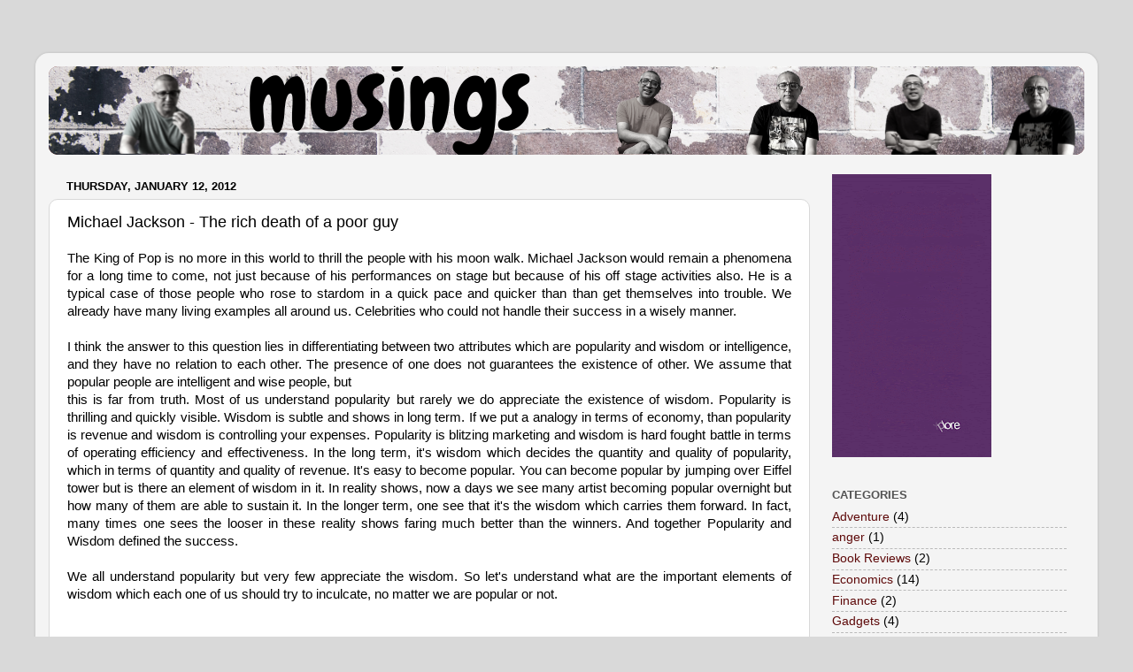

--- FILE ---
content_type: text/html; charset=UTF-8
request_url: https://musings.lalitbhatt.net/2012/01/michael-jackson-rich-death-of-poor-guy.html
body_size: 14225
content:
<!DOCTYPE html>
<html class='v2' dir='ltr' lang='en' xmlns='http://www.w3.org/1999/xhtml' xmlns:b='http://www.google.com/2005/gml/b' xmlns:data='http://www.google.com/2005/gml/data' xmlns:expr='http://www.google.com/2005/gml/expr'>
<head>
<link href='https://www.blogger.com/static/v1/widgets/335934321-css_bundle_v2.css' rel='stylesheet' type='text/css'/>
<script async='async' crossorigin='anonymous' src='https://pagead2.googlesyndication.com/pagead/js/adsbygoogle.js?client=ca-pub-2361583658447452'></script>
<meta content='width=1100' name='viewport'/>
<meta content='text/html; charset=UTF-8' http-equiv='Content-Type'/>
<meta content='blogger' name='generator'/>
<link href='https://musings.lalitbhatt.net/favicon.ico' rel='icon' type='image/x-icon'/>
<link href='https://musings.lalitbhatt.net/2012/01/michael-jackson-rich-death-of-poor-guy.html' rel='canonical'/>
<link rel="alternate" type="application/atom+xml" title=". - Atom" href="https://musings.lalitbhatt.net/feeds/posts/default" />
<link rel="alternate" type="application/rss+xml" title=". - RSS" href="https://musings.lalitbhatt.net/feeds/posts/default?alt=rss" />
<link rel="service.post" type="application/atom+xml" title=". - Atom" href="https://www.blogger.com/feeds/6326855669732393514/posts/default" />

<link rel="alternate" type="application/atom+xml" title=". - Atom" href="https://musings.lalitbhatt.net/feeds/1856734786802114594/comments/default" />
<!--Can't find substitution for tag [blog.ieCssRetrofitLinks]-->
<meta content='https://musings.lalitbhatt.net/2012/01/michael-jackson-rich-death-of-poor-guy.html' property='og:url'/>
<meta content='Michael Jackson - The rich death of a poor guy' property='og:title'/>
<meta content='  The King of Pop is no more in this world to thrill the people with his moon walk. Michael Jackson would remain a phenomena for a long time...' property='og:description'/>
<title>Michael Jackson - The rich death of a poor guy</title>
<style id='page-skin-1' type='text/css'><!--
/*-----------------------------------------------
Blogger Template Style
Name:     Picture Window
Designer: Blogger
URL:      www.blogger.com
----------------------------------------------- */
/* Variable definitions
====================
<Variable name="keycolor" description="Main Color" type="color" default="#1a222a"/>
<Variable name="body.background" description="Body Background" type="background"
color="#d9d9d9" default="#111111 url(//themes.googleusercontent.com/image?id=1OACCYOE0-eoTRTfsBuX1NMN9nz599ufI1Jh0CggPFA_sK80AGkIr8pLtYRpNUKPmwtEa) repeat-x fixed top center"/>
<Group description="Page Text" selector="body">
<Variable name="body.font" description="Font" type="font"
default="normal normal 15px Arial, Tahoma, Helvetica, FreeSans, sans-serif"/>
<Variable name="body.text.color" description="Text Color" type="color" default="#333333"/>
</Group>
<Group description="Backgrounds" selector=".body-fauxcolumns-outer">
<Variable name="body.background.color" description="Outer Background" type="color" default="#296695"/>
<Variable name="header.background.color" description="Header Background" type="color" default="transparent"/>
<Variable name="post.background.color" description="Post Background" type="color" default="#ffffff"/>
</Group>
<Group description="Links" selector=".main-outer">
<Variable name="link.color" description="Link Color" type="color" default="#336699"/>
<Variable name="link.visited.color" description="Visited Color" type="color" default="#6699cc"/>
<Variable name="link.hover.color" description="Hover Color" type="color" default="#33aaff"/>
</Group>
<Group description="Blog Title" selector=".header h1">
<Variable name="header.font" description="Title Font" type="font"
default="normal normal 36px Arial, Tahoma, Helvetica, FreeSans, sans-serif"/>
<Variable name="header.text.color" description="Text Color" type="color" default="#ffffff" />
</Group>
<Group description="Tabs Text" selector=".tabs-inner .widget li a">
<Variable name="tabs.font" description="Font" type="font"
default="normal normal 15px Arial, Tahoma, Helvetica, FreeSans, sans-serif"/>
<Variable name="tabs.text.color" description="Text Color" type="color" default="#ffffff"/>
<Variable name="tabs.selected.text.color" description="Selected Color" type="color" default="#5e0a0a"/>
</Group>
<Group description="Tabs Background" selector=".tabs-outer .PageList">
<Variable name="tabs.background.color" description="Background Color" type="color" default="transparent"/>
<Variable name="tabs.selected.background.color" description="Selected Color" type="color" default="transparent"/>
<Variable name="tabs.separator.color" description="Separator Color" type="color" default="transparent"/>
</Group>
<Group description="Post Title" selector="h3.post-title, .comments h4">
<Variable name="post.title.font" description="Title Font" type="font"
default="normal normal 18px Arial, Tahoma, Helvetica, FreeSans, sans-serif"/>
</Group>
<Group description="Date Header" selector=".date-header">
<Variable name="date.header.color" description="Text Color" type="color" default="#000000"/>
</Group>
<Group description="Post" selector=".post">
<Variable name="post.footer.text.color" description="Footer Text Color" type="color" default="#999999"/>
<Variable name="post.border.color" description="Border Color" type="color" default="#dddddd"/>
</Group>
<Group description="Gadgets" selector="h2">
<Variable name="widget.title.font" description="Title Font" type="font"
default="bold normal 13px Arial, Tahoma, Helvetica, FreeSans, sans-serif"/>
<Variable name="widget.title.text.color" description="Title Color" type="color" default="#888888"/>
</Group>
<Group description="Footer" selector=".footer-outer">
<Variable name="footer.text.color" description="Text Color" type="color" default="#cccccc"/>
<Variable name="footer.widget.title.text.color" description="Gadget Title Color" type="color" default="#aaaaaa"/>
</Group>
<Group description="Footer Links" selector=".footer-outer">
<Variable name="footer.link.color" description="Link Color" type="color" default="#99ccee"/>
<Variable name="footer.link.visited.color" description="Visited Color" type="color" default="#77aaee"/>
<Variable name="footer.link.hover.color" description="Hover Color" type="color" default="#33aaff"/>
</Group>
<Variable name="content.margin" description="Content Margin Top" type="length" default="20px" min="0" max="100px"/>
<Variable name="content.padding" description="Content Padding" type="length" default="0" min="0" max="100px"/>
<Variable name="content.background" description="Content Background" type="background"
default="transparent none repeat scroll top left"/>
<Variable name="content.border.radius" description="Content Border Radius" type="length" default="0" min="0" max="100px"/>
<Variable name="content.shadow.spread" description="Content Shadow Spread" type="length" default="0" min="0" max="100px"/>
<Variable name="header.padding" description="Header Padding" type="length" default="0" min="0" max="100px"/>
<Variable name="header.background.gradient" description="Header Gradient" type="url"
default="none"/>
<Variable name="header.border.radius" description="Header Border Radius" type="length" default="0" min="0" max="100px"/>
<Variable name="main.border.radius.top" description="Main Border Radius" type="length" default="20px" min="0" max="100px"/>
<Variable name="footer.border.radius.top" description="Footer Border Radius Top" type="length" default="0" min="0" max="100px"/>
<Variable name="footer.border.radius.bottom" description="Footer Border Radius Bottom" type="length" default="20px" min="0" max="100px"/>
<Variable name="region.shadow.spread" description="Main and Footer Shadow Spread" type="length" default="3px" min="0" max="100px"/>
<Variable name="region.shadow.offset" description="Main and Footer Shadow Offset" type="length" default="1px" min="-50px" max="50px"/>
<Variable name="tabs.background.gradient" description="Tab Background Gradient" type="url" default="none"/>
<Variable name="tab.selected.background.gradient" description="Selected Tab Background" type="url"
default="url(https://resources.blogblog.com/blogblog/data/1kt/transparent/white80.png)"/>
<Variable name="tab.background" description="Tab Background" type="background"
default="transparent url(https://resources.blogblog.com/blogblog/data/1kt/transparent/black50.png) repeat scroll top left"/>
<Variable name="tab.border.radius" description="Tab Border Radius" type="length" default="10px" min="0" max="100px"/>
<Variable name="tab.first.border.radius" description="First Tab Border Radius" type="length" default="10px" min="0" max="100px"/>
<Variable name="tabs.border.radius" description="Tabs Border Radius" type="length" default="0" min="0" max="100px"/>
<Variable name="tabs.spacing" description="Tab Spacing" type="length" default=".25em" min="0" max="10em"/>
<Variable name="tabs.margin.bottom" description="Tab Margin Bottom" type="length" default="0" min="0" max="100px"/>
<Variable name="tabs.margin.sides" description="Tab Margin Sides" type="length" default="20px" min="0" max="100px"/>
<Variable name="main.background" description="Main Background" type="background"
default="transparent url(https://resources.blogblog.com/blogblog/data/1kt/transparent/white80.png) repeat scroll top left"/>
<Variable name="main.padding.sides" description="Main Padding Sides" type="length" default="20px" min="0" max="100px"/>
<Variable name="footer.background" description="Footer Background" type="background"
default="transparent url(https://resources.blogblog.com/blogblog/data/1kt/transparent/black50.png) repeat scroll top left"/>
<Variable name="post.margin.sides" description="Post Margin Sides" type="length" default="-20px" min="-50px" max="50px"/>
<Variable name="post.border.radius" description="Post Border Radius" type="length" default="5px" min="0" max="100px"/>
<Variable name="widget.title.text.transform" description="Widget Title Text Transform" type="string" default="uppercase"/>
<Variable name="mobile.background.overlay" description="Mobile Background Overlay" type="string"
default="transparent none repeat scroll top left"/>
<Variable name="startSide" description="Side where text starts in blog language" type="automatic" default="left"/>
<Variable name="endSide" description="Side where text ends in blog language" type="automatic" default="right"/>
*/
/* Content
----------------------------------------------- */
body {
font: normal normal 15px Arial, Tahoma, Helvetica, FreeSans, sans-serif;
color: #000000;
background: #d9d9d9 none no-repeat scroll center center;
}
html body .region-inner {
min-width: 0;
max-width: 100%;
width: auto;
}
.content-outer {
font-size: 90%;
}
a:link {
text-decoration:none;
color: #5e0a0a;
}
a:visited {
text-decoration:none;
color: #000000;
}
a:hover {
text-decoration:underline;
color: #b0260e;
}
.content-outer {
background: transparent url(https://resources.blogblog.com/blogblog/data/1kt/transparent/white80.png) repeat scroll top left;
-moz-border-radius: 15px;
-webkit-border-radius: 15px;
-goog-ms-border-radius: 15px;
border-radius: 15px;
-moz-box-shadow: 0 0 3px rgba(0, 0, 0, .15);
-webkit-box-shadow: 0 0 3px rgba(0, 0, 0, .15);
-goog-ms-box-shadow: 0 0 3px rgba(0, 0, 0, .15);
box-shadow: 0 0 3px rgba(0, 0, 0, .15);
margin: 30px auto;
}
.content-inner {
padding: 15px;
}
/* Header
----------------------------------------------- */
.header-outer {
background: #5e0a0a url(https://resources.blogblog.com/blogblog/data/1kt/transparent/header_gradient_shade.png) repeat-x scroll top left;
_background-image: none;
color: #ffffff;
-moz-border-radius: 10px;
-webkit-border-radius: 10px;
-goog-ms-border-radius: 10px;
border-radius: 10px;
}
.Header img, .Header #header-inner {
-moz-border-radius: 10px;
-webkit-border-radius: 10px;
-goog-ms-border-radius: 10px;
border-radius: 10px;
}
.header-inner .Header .titlewrapper,
.header-inner .Header .descriptionwrapper {
padding-left: 30px;
padding-right: 30px;
}
.Header h1 {
font: normal normal 36px Arial, Tahoma, Helvetica, FreeSans, sans-serif;
text-shadow: 1px 1px 3px rgba(0, 0, 0, 0.3);
}
.Header h1 a {
color: #ffffff;
}
.Header .description {
font-size: 130%;
}
/* Tabs
----------------------------------------------- */
.tabs-inner {
margin: .5em 0 0;
padding: 0;
}
.tabs-inner .section {
margin: 0;
}
.tabs-inner .widget ul {
padding: 0;
background: #f2f2f2 url(https://resources.blogblog.com/blogblog/data/1kt/transparent/tabs_gradient_shade.png) repeat scroll bottom;
-moz-border-radius: 10px;
-webkit-border-radius: 10px;
-goog-ms-border-radius: 10px;
border-radius: 10px;
}
.tabs-inner .widget li {
border: none;
}
.tabs-inner .widget li a {
display: inline-block;
padding: .5em 1em;
margin-right: 0;
color: #221199;
font: normal normal 15px Arial, Tahoma, Helvetica, FreeSans, sans-serif;
-moz-border-radius: 0 0 0 0;
-webkit-border-top-left-radius: 0;
-webkit-border-top-right-radius: 0;
-goog-ms-border-radius: 0 0 0 0;
border-radius: 0 0 0 0;
background: transparent none no-repeat scroll top left;
border-right: 1px solid #c8c8c8;
}
.tabs-inner .widget li:first-child a {
padding-left: 1.25em;
-moz-border-radius-topleft: 10px;
-moz-border-radius-bottomleft: 10px;
-webkit-border-top-left-radius: 10px;
-webkit-border-bottom-left-radius: 10px;
-goog-ms-border-top-left-radius: 10px;
-goog-ms-border-bottom-left-radius: 10px;
border-top-left-radius: 10px;
border-bottom-left-radius: 10px;
}
.tabs-inner .widget li.selected a,
.tabs-inner .widget li a:hover {
position: relative;
z-index: 1;
background: #ffffff url(https://resources.blogblog.com/blogblog/data/1kt/transparent/tabs_gradient_shade.png) repeat scroll bottom;
color: #000000;
-moz-box-shadow: 0 0 0 rgba(0, 0, 0, .15);
-webkit-box-shadow: 0 0 0 rgba(0, 0, 0, .15);
-goog-ms-box-shadow: 0 0 0 rgba(0, 0, 0, .15);
box-shadow: 0 0 0 rgba(0, 0, 0, .15);
}
/* Headings
----------------------------------------------- */
h2 {
font: bold normal 13px Arial, Tahoma, Helvetica, FreeSans, sans-serif;
text-transform: uppercase;
color: #535353;
margin: .5em 0;
}
/* Main
----------------------------------------------- */
.main-outer {
background: transparent none repeat scroll top center;
-moz-border-radius: 0 0 0 0;
-webkit-border-top-left-radius: 0;
-webkit-border-top-right-radius: 0;
-webkit-border-bottom-left-radius: 0;
-webkit-border-bottom-right-radius: 0;
-goog-ms-border-radius: 0 0 0 0;
border-radius: 0 0 0 0;
-moz-box-shadow: 0 0 0 rgba(0, 0, 0, .15);
-webkit-box-shadow: 0 0 0 rgba(0, 0, 0, .15);
-goog-ms-box-shadow: 0 0 0 rgba(0, 0, 0, .15);
box-shadow: 0 0 0 rgba(0, 0, 0, .15);
}
.main-inner {
padding: 15px 5px 20px;
}
.main-inner .column-center-inner {
padding: 0 0;
}
.main-inner .column-left-inner {
padding-left: 0;
}
.main-inner .column-right-inner {
padding-right: 0;
}
/* Posts
----------------------------------------------- */
h3.post-title {
margin: 0;
font: normal normal 18px Arial, Tahoma, Helvetica, FreeSans, sans-serif;
}
.comments h4 {
margin: 1em 0 0;
font: normal normal 18px Arial, Tahoma, Helvetica, FreeSans, sans-serif;
}
.date-header span {
color: #000000;
}
.post-outer {
background-color: #ffffff;
border: solid 1px #d9d9d9;
-moz-border-radius: 10px;
-webkit-border-radius: 10px;
border-radius: 10px;
-goog-ms-border-radius: 10px;
padding: 15px 20px;
margin: 0 -20px 20px;
}
.post-body {
line-height: 1.4;
font-size: 110%;
position: relative;
}
.post-header {
margin: 0 0 1.5em;
color: #929292;
line-height: 1.6;
}
.post-footer {
margin: .5em 0 0;
color: #929292;
line-height: 1.6;
}
#blog-pager {
font-size: 140%
}
#comments .comment-author {
padding-top: 1.5em;
border-top: dashed 1px #ccc;
border-top: dashed 1px rgba(128, 128, 128, .5);
background-position: 0 1.5em;
}
#comments .comment-author:first-child {
padding-top: 0;
border-top: none;
}
.avatar-image-container {
margin: .2em 0 0;
}
/* Comments
----------------------------------------------- */
.comments .comments-content .icon.blog-author {
background-repeat: no-repeat;
background-image: url([data-uri]);
}
.comments .comments-content .loadmore a {
border-top: 1px solid #b0260e;
border-bottom: 1px solid #b0260e;
}
.comments .continue {
border-top: 2px solid #b0260e;
}
/* Widgets
----------------------------------------------- */
.widget ul, .widget #ArchiveList ul.flat {
padding: 0;
list-style: none;
}
.widget ul li, .widget #ArchiveList ul.flat li {
border-top: dashed 1px #ccc;
border-top: dashed 1px rgba(128, 128, 128, .5);
}
.widget ul li:first-child, .widget #ArchiveList ul.flat li:first-child {
border-top: none;
}
.widget .post-body ul {
list-style: disc;
}
.widget .post-body ul li {
border: none;
}
/* Footer
----------------------------------------------- */
.footer-outer {
color:#ebebeb;
background: transparent url(https://resources.blogblog.com/blogblog/data/1kt/transparent/black50.png) repeat scroll top left;
-moz-border-radius: 10px 10px 10px 10px;
-webkit-border-top-left-radius: 10px;
-webkit-border-top-right-radius: 10px;
-webkit-border-bottom-left-radius: 10px;
-webkit-border-bottom-right-radius: 10px;
-goog-ms-border-radius: 10px 10px 10px 10px;
border-radius: 10px 10px 10px 10px;
-moz-box-shadow: 0 0 0 rgba(0, 0, 0, .15);
-webkit-box-shadow: 0 0 0 rgba(0, 0, 0, .15);
-goog-ms-box-shadow: 0 0 0 rgba(0, 0, 0, .15);
box-shadow: 0 0 0 rgba(0, 0, 0, .15);
}
.footer-inner {
padding: 10px 5px 20px;
}
.footer-outer a {
color: #fffad7;
}
.footer-outer a:visited {
color: #c8c192;
}
.footer-outer a:hover {
color: #ffffff;
}
.footer-outer .widget h2 {
color: #b6b6b6;
}
/* Mobile
----------------------------------------------- */
html body.mobile {
height: auto;
}
html body.mobile {
min-height: 480px;
background-size: 100% auto;
}
.mobile .body-fauxcolumn-outer {
background: transparent none repeat scroll top left;
}
html .mobile .mobile-date-outer, html .mobile .blog-pager {
border-bottom: none;
background: transparent none repeat scroll top center;
margin-bottom: 10px;
}
.mobile .date-outer {
background: transparent none repeat scroll top center;
}
.mobile .header-outer, .mobile .main-outer,
.mobile .post-outer, .mobile .footer-outer {
-moz-border-radius: 0;
-webkit-border-radius: 0;
-goog-ms-border-radius: 0;
border-radius: 0;
}
.mobile .content-outer,
.mobile .main-outer,
.mobile .post-outer {
background: inherit;
border: none;
}
.mobile .content-outer {
font-size: 100%;
}
.mobile-link-button {
background-color: #5e0a0a;
}
.mobile-link-button a:link, .mobile-link-button a:visited {
color: #ffffff;
}
.mobile-index-contents {
color: #000000;
}
.mobile .tabs-inner .PageList .widget-content {
background: #ffffff url(https://resources.blogblog.com/blogblog/data/1kt/transparent/tabs_gradient_shade.png) repeat scroll bottom;
color: #000000;
}
.mobile .tabs-inner .PageList .widget-content .pagelist-arrow {
border-left: 1px solid #c8c8c8;
}
.post-body a{
color: #0000ff;
text-decoration: underline;
}
.post-body a:hover{
color: red;
text-decoration: underline;
}
.post-body a:visited{
color: purple;
text-decoration: underline;
}
.post-body a:active{
color: yellow;
text-decoration: underline;
}
--></style>
<style id='template-skin-1' type='text/css'><!--
body {
min-width: 1200px;
}
.content-outer, .content-fauxcolumn-outer, .region-inner {
min-width: 1200px;
max-width: 1200px;
_width: 1200px;
}
.main-inner .columns {
padding-left: 0px;
padding-right: 310px;
}
.main-inner .fauxcolumn-center-outer {
left: 0px;
right: 310px;
/* IE6 does not respect left and right together */
_width: expression(this.parentNode.offsetWidth -
parseInt("0px") -
parseInt("310px") + 'px');
}
.main-inner .fauxcolumn-left-outer {
width: 0px;
}
.main-inner .fauxcolumn-right-outer {
width: 310px;
}
.main-inner .column-left-outer {
width: 0px;
right: 100%;
margin-left: -0px;
}
.main-inner .column-right-outer {
width: 310px;
margin-right: -310px;
}
#layout {
min-width: 0;
}
#layout .content-outer {
min-width: 0;
width: 800px;
}
#layout .region-inner {
min-width: 0;
width: auto;
}
body#layout div.add_widget {
padding: 8px;
}
body#layout div.add_widget a {
margin-left: 32px;
}
--></style>
<script type='text/javascript'>
        (function(i,s,o,g,r,a,m){i['GoogleAnalyticsObject']=r;i[r]=i[r]||function(){
        (i[r].q=i[r].q||[]).push(arguments)},i[r].l=1*new Date();a=s.createElement(o),
        m=s.getElementsByTagName(o)[0];a.async=1;a.src=g;m.parentNode.insertBefore(a,m)
        })(window,document,'script','https://www.google-analytics.com/analytics.js','ga');
        ga('create', 'UA-54319494-1', 'auto', 'blogger');
        ga('blogger.send', 'pageview');
      </script>
<link href='https://www.blogger.com/dyn-css/authorization.css?targetBlogID=6326855669732393514&amp;zx=b168c11d-5194-4ccd-9dcc-39843df0effa' media='none' onload='if(media!=&#39;all&#39;)media=&#39;all&#39;' rel='stylesheet'/><noscript><link href='https://www.blogger.com/dyn-css/authorization.css?targetBlogID=6326855669732393514&amp;zx=b168c11d-5194-4ccd-9dcc-39843df0effa' rel='stylesheet'/></noscript>
<meta name='google-adsense-platform-account' content='ca-host-pub-1556223355139109'/>
<meta name='google-adsense-platform-domain' content='blogspot.com'/>

<!-- data-ad-client=ca-pub-2361583658447452 -->

</head>
<body class='loading'>
<div class='navbar no-items section' id='navbar' name='Navbar'></div>
<div class='body-fauxcolumns'>
<div class='fauxcolumn-outer body-fauxcolumn-outer'>
<div class='cap-top'>
<div class='cap-left'></div>
<div class='cap-right'></div>
</div>
<div class='fauxborder-left'>
<div class='fauxborder-right'></div>
<div class='fauxcolumn-inner'>
</div>
</div>
<div class='cap-bottom'>
<div class='cap-left'></div>
<div class='cap-right'></div>
</div>
</div>
</div>
<div class='content'>
<div class='content-fauxcolumns'>
<div class='fauxcolumn-outer content-fauxcolumn-outer'>
<div class='cap-top'>
<div class='cap-left'></div>
<div class='cap-right'></div>
</div>
<div class='fauxborder-left'>
<div class='fauxborder-right'></div>
<div class='fauxcolumn-inner'>
</div>
</div>
<div class='cap-bottom'>
<div class='cap-left'></div>
<div class='cap-right'></div>
</div>
</div>
</div>
<div class='content-outer'>
<div class='content-cap-top cap-top'>
<div class='cap-left'></div>
<div class='cap-right'></div>
</div>
<div class='fauxborder-left content-fauxborder-left'>
<div class='fauxborder-right content-fauxborder-right'></div>
<div class='content-inner'>
<header>
<div class='header-outer'>
<div class='header-cap-top cap-top'>
<div class='cap-left'></div>
<div class='cap-right'></div>
</div>
<div class='fauxborder-left header-fauxborder-left'>
<div class='fauxborder-right header-fauxborder-right'></div>
<div class='region-inner header-inner'>
<div class='header section' id='header' name='Header'><div class='widget Header' data-version='1' id='Header1'>
<div id='header-inner' style='background-image: url("https://blogger.googleusercontent.com/img/b/R29vZ2xl/AVvXsEhaacT4GNbe3JQm9Zc6eErvzxKrYxvHYSJrDXXH7zaxzNKCtXyFh24fx819laH1TzP5GoU_gAAlhQEHbbyynoZEtrstVtoJ9YlK4XEoF6kQP0uxK8PEPaTsrovDMfGDTrTRuNrq7L8o7Mk/s1170/Blog+Banner+%25281%2529.png"); background-position: left; width: 1170px; min-height: 100px; _height: 100px; background-repeat: no-repeat; '>
<div class='titlewrapper' style='background: transparent'>
<h1 class='title' style='background: transparent; border-width: 0px'>
<a href='https://musings.lalitbhatt.net/'>
.
</a>
</h1>
</div>
<div class='descriptionwrapper'>
<p class='description'><span>
</span></p>
</div>
</div>
</div></div>
</div>
</div>
<div class='header-cap-bottom cap-bottom'>
<div class='cap-left'></div>
<div class='cap-right'></div>
</div>
</div>
</header>
<div class='tabs-outer'>
<div class='tabs-cap-top cap-top'>
<div class='cap-left'></div>
<div class='cap-right'></div>
</div>
<div class='fauxborder-left tabs-fauxborder-left'>
<div class='fauxborder-right tabs-fauxborder-right'></div>
<div class='region-inner tabs-inner'>
<div class='tabs no-items section' id='crosscol' name='Cross-Column'></div>
<div class='tabs no-items section' id='crosscol-overflow' name='Cross-Column 2'></div>
</div>
</div>
<div class='tabs-cap-bottom cap-bottom'>
<div class='cap-left'></div>
<div class='cap-right'></div>
</div>
</div>
<div class='main-outer'>
<div class='main-cap-top cap-top'>
<div class='cap-left'></div>
<div class='cap-right'></div>
</div>
<div class='fauxborder-left main-fauxborder-left'>
<div class='fauxborder-right main-fauxborder-right'></div>
<div class='region-inner main-inner'>
<div class='columns fauxcolumns'>
<div class='fauxcolumn-outer fauxcolumn-center-outer'>
<div class='cap-top'>
<div class='cap-left'></div>
<div class='cap-right'></div>
</div>
<div class='fauxborder-left'>
<div class='fauxborder-right'></div>
<div class='fauxcolumn-inner'>
</div>
</div>
<div class='cap-bottom'>
<div class='cap-left'></div>
<div class='cap-right'></div>
</div>
</div>
<div class='fauxcolumn-outer fauxcolumn-left-outer'>
<div class='cap-top'>
<div class='cap-left'></div>
<div class='cap-right'></div>
</div>
<div class='fauxborder-left'>
<div class='fauxborder-right'></div>
<div class='fauxcolumn-inner'>
</div>
</div>
<div class='cap-bottom'>
<div class='cap-left'></div>
<div class='cap-right'></div>
</div>
</div>
<div class='fauxcolumn-outer fauxcolumn-right-outer'>
<div class='cap-top'>
<div class='cap-left'></div>
<div class='cap-right'></div>
</div>
<div class='fauxborder-left'>
<div class='fauxborder-right'></div>
<div class='fauxcolumn-inner'>
</div>
</div>
<div class='cap-bottom'>
<div class='cap-left'></div>
<div class='cap-right'></div>
</div>
</div>
<!-- corrects IE6 width calculation -->
<div class='columns-inner'>
<div class='column-center-outer'>
<div class='column-center-inner'>
<div class='main section' id='main' name='Main'><div class='widget Blog' data-version='1' id='Blog1'>
<div class='blog-posts hfeed'>

          <div class="date-outer">
        
<h2 class='date-header'><span>Thursday, January 12, 2012</span></h2>

          <div class="date-posts">
        
<div class='post-outer'>
<div class='post hentry uncustomized-post-template' itemprop='blogPost' itemscope='itemscope' itemtype='http://schema.org/BlogPosting'>
<meta content='6326855669732393514' itemprop='blogId'/>
<meta content='1856734786802114594' itemprop='postId'/>
<a name='1856734786802114594'></a>
<h3 class='post-title entry-title' itemprop='name'>
Michael Jackson - The rich death of a poor guy
</h3>
<div class='post-header'>
<div class='post-header-line-1'></div>
</div>
<div class='post-body entry-content' id='post-body-1856734786802114594' itemprop='description articleBody'>
<div dir="ltr" style="text-align: left;" trbidi="on">
<div style="text-align: justify;">
<span style="font-family: inherit;">The King of Pop is no more in this world to thrill the people with his moon walk. Michael Jackson would remain a phenomena for a long time to come, not just because of his performances on stage but because of his off stage activities also. He is a typical case of those people who rose to stardom in a quick pace and quicker than than get themselves into trouble. We already have many living examples all around us. Celebrities who could not handle their success in a wisely manner.</span></div>
<div style="text-align: justify;">
<span style="font-family: inherit;"><br /></span></div>
<div style="text-align: justify;">
<span style="font-family: inherit;">I think the answer to this question lies in differentiating between two attributes which are popularity and wisdom or intelligence, and they have no relation to each other. The presence of one does not guarantees the existence of other. We assume that popular people are intelligent and wise people, but </span><br />
<a name="more"></a><span style="font-family: inherit;">this is far from truth. Most of us understand popularity but rarely we do appreciate the existence of wisdom. Popularity is thrilling and quickly visible. Wisdom is subtle and shows in long term. If we put a analogy in terms of economy, than popularity is revenue and wisdom is controlling your expenses. Popularity is blitzing marketing and wisdom is hard fought battle in terms of operating efficiency and effectiveness. In the long term, it's wisdom which decides the quantity and quality of popularity, which in terms of quantity and quality of revenue. It's easy to become popular. You can become popular by jumping over Eiffel tower but is there an element of wisdom in it. In reality shows, now a days we see many artist becoming popular overnight but how many of them are able to sustain it. In the longer term, one see that it's the wisdom which carries them forward. In fact, many times one sees the looser in these reality shows faring much better than the winners. And together Popularity and Wisdom defined the success.</span></div>
<div style="text-align: justify;">
<span style="font-family: inherit;"><br /></span></div>
<div style="text-align: justify;">
<span style="font-family: inherit;">We all understand popularity but very few appreciate the wisdom. So let's understand what are the important elements of wisdom which each one of us should try to inculcate, no matter we are popular or not.</span></div>
<span style="font-family: inherit;"><br /></span>
<br />
<ul style="background-color: white; line-height: 20.6719989776611px; list-style-image: url(https://lh3.googleusercontent.com/blogger_img_proxy/AEn0k_vLOd0c9QUKQHb6sgYDmxpzm3GZUlawTEZh8Vym8JmyjYFqEviRsJSEKkxVuLRn_hNoXyy5SFJQT3Va8qcFxrXlcT8g7J-u1GvFl9QIH8Z2spERmI6Twx3kolih5PAZjOAWopcLD72BBx5TecnOBzkin5K9GcbFDT0L4Q=s0-d); margin: 0.5em 0px 1em; padding: 0px 0px 0px 1.5em;">
<li style="margin: 0.15em 0px 0.15em 0.5em; padding-bottom: 0.1em; text-align: justify;"><span style="font-family: inherit;">Financial wisdom : This is one thing which hurt most of the people in our society. Living beyond our means and then getting trapped into a vicious circle of debt is very common phenomena in our neighborhood. One should understand your inflow and outflow even if you do not understand the complex jargons of finances. No need even to understand. Just understand your inflow and outflow and always try to maximize your inflow and minimize your outflow. It does not means live like a pauper but it also does not means that keep spending like you have infinite money. Our society still lacks in teaching the financial wisdom as part of school curriculum. I think this is even more important than Science. With right financial wisdom, even the gap of rich and poor will be narrowed. The super rich and super poor are the result of financial wisdom or lack of it.</span></li>
</ul>
<ul style="background-color: white; line-height: 20.6719989776611px; list-style-image: url(https://lh3.googleusercontent.com/blogger_img_proxy/AEn0k_vLOd0c9QUKQHb6sgYDmxpzm3GZUlawTEZh8Vym8JmyjYFqEviRsJSEKkxVuLRn_hNoXyy5SFJQT3Va8qcFxrXlcT8g7J-u1GvFl9QIH8Z2spERmI6Twx3kolih5PAZjOAWopcLD72BBx5TecnOBzkin5K9GcbFDT0L4Q=s0-d); margin: 0.5em 0px 1em; padding: 0px 0px 0px 1.5em;">
<li style="margin: 0.15em 0px 0.15em 0.5em; padding-bottom: 0.1em; text-align: justify;"><span style="font-family: inherit;">Strong Value System : Quick money and popularity brings more opportunistic people near you and they tend to corrupt. Most of the falls of celebrities can be attributed to this phenomena. As they get success, opportunism starts building around them. The celebrities are given the perception that they are super human and can change anything in the world, which builds unnecessary expectations in them. This leads to tension and eventual trapping into drugs. This further leads to unstable thought process and results in activities which are unwarranted. Once trapped in this circle it becomes difficult to get out, as the people around you, most of them, will not let it happen. A philosopher or guide, who has little interest in your material success should be able to guide but please listen to them. It can be parents or friend who one thinks were wise people, even before the popularity came. Most of the success people with durability are those who are humble, down to earth and understand their limitations as a human.</span></li>
</ul>
<div style="background-color: white; line-height: 20.6719989776611px; margin-bottom: 1.2em; margin-top: 0.6em; padding: 0px; text-align: justify;">
<span style="font-family: inherit;">Taking care of above points would help in building a durable success and we could have seen MJ for longer.</span></div>
</div>
<div style='clear: both;'></div>
</div>
<div class='post-footer'>
<div class='post-footer-line post-footer-line-1'>
<span class='post-author vcard'>
</span>
<span class='post-timestamp'>
</span>
<span class='post-comment-link'>
</span>
<span class='post-icons'>
<span class='item-control blog-admin pid-1744394297'>
<a href='https://www.blogger.com/post-edit.g?blogID=6326855669732393514&postID=1856734786802114594&from=pencil' title='Edit Post'>
<img alt='' class='icon-action' height='18' src='https://resources.blogblog.com/img/icon18_edit_allbkg.gif' width='18'/>
</a>
</span>
</span>
<div class='post-share-buttons goog-inline-block'>
<a class='goog-inline-block share-button sb-email' href='https://www.blogger.com/share-post.g?blogID=6326855669732393514&postID=1856734786802114594&target=email' target='_blank' title='Email This'><span class='share-button-link-text'>Email This</span></a><a class='goog-inline-block share-button sb-blog' href='https://www.blogger.com/share-post.g?blogID=6326855669732393514&postID=1856734786802114594&target=blog' onclick='window.open(this.href, "_blank", "height=270,width=475"); return false;' target='_blank' title='BlogThis!'><span class='share-button-link-text'>BlogThis!</span></a><a class='goog-inline-block share-button sb-twitter' href='https://www.blogger.com/share-post.g?blogID=6326855669732393514&postID=1856734786802114594&target=twitter' target='_blank' title='Share to X'><span class='share-button-link-text'>Share to X</span></a><a class='goog-inline-block share-button sb-facebook' href='https://www.blogger.com/share-post.g?blogID=6326855669732393514&postID=1856734786802114594&target=facebook' onclick='window.open(this.href, "_blank", "height=430,width=640"); return false;' target='_blank' title='Share to Facebook'><span class='share-button-link-text'>Share to Facebook</span></a><a class='goog-inline-block share-button sb-pinterest' href='https://www.blogger.com/share-post.g?blogID=6326855669732393514&postID=1856734786802114594&target=pinterest' target='_blank' title='Share to Pinterest'><span class='share-button-link-text'>Share to Pinterest</span></a>
</div>
</div>
<div class='post-footer-line post-footer-line-2'>
<span class='post-labels'>
</span>
</div>
<div class='post-footer-line post-footer-line-3'>
<span class='post-location'>
</span>
</div>
</div>
</div>
<div class='comments' id='comments'>
<a name='comments'></a>
<h4>No comments:</h4>
<div id='Blog1_comments-block-wrapper'>
<dl class='avatar-comment-indent' id='comments-block'>
</dl>
</div>
<p class='comment-footer'>
<div class='comment-form'>
<a name='comment-form'></a>
<h4 id='comment-post-message'>Post a Comment</h4>
<p>
</p>
<a href='https://www.blogger.com/comment/frame/6326855669732393514?po=1856734786802114594&hl=en&saa=85391&origin=https://musings.lalitbhatt.net' id='comment-editor-src'></a>
<iframe allowtransparency='true' class='blogger-iframe-colorize blogger-comment-from-post' frameborder='0' height='410px' id='comment-editor' name='comment-editor' src='' width='100%'></iframe>
<script src='https://www.blogger.com/static/v1/jsbin/2830521187-comment_from_post_iframe.js' type='text/javascript'></script>
<script type='text/javascript'>
      BLOG_CMT_createIframe('https://www.blogger.com/rpc_relay.html');
    </script>
</div>
</p>
</div>
</div>

        </div></div>
      
</div>
<div class='blog-pager' id='blog-pager'>
<span id='blog-pager-newer-link'>
<a class='blog-pager-newer-link' href='https://musings.lalitbhatt.net/2012/09/my-dear-rating-agencies.html' id='Blog1_blog-pager-newer-link' title='Newer Post'>Newer Post</a>
</span>
<span id='blog-pager-older-link'>
<a class='blog-pager-older-link' href='https://musings.lalitbhatt.net/2011/12/the-infinite-amount-of-everything.html' id='Blog1_blog-pager-older-link' title='Older Post'>Older Post</a>
</span>
<a class='home-link' href='https://musings.lalitbhatt.net/'>Home</a>
</div>
<div class='clear'></div>
<div class='post-feeds'>
<div class='feed-links'>
Subscribe to:
<a class='feed-link' href='https://musings.lalitbhatt.net/feeds/1856734786802114594/comments/default' target='_blank' type='application/atom+xml'>Post Comments (Atom)</a>
</div>
</div>
</div><div class='widget PopularPosts' data-version='1' id='PopularPosts2'>
<h2>Popular Posts</h2>
<div class='widget-content popular-posts'>
<ul>
<li>
<div class='item-content'>
<div class='item-thumbnail'>
<a href='https://musings.lalitbhatt.net/2014/09/pageviews-difference-in-blogger.html' target='_blank'>
<img alt='' border='0' src='https://blogger.googleusercontent.com/img/b/R29vZ2xl/AVvXsEh0DJIOZgUEADA6J83vBssd_bRqaAM9aL4gBjk4A_HA6EXQ2-NU6NJMCO4YKW-Z-UY8g6u85quVwUVoWy_6_yQuGR7_4hCpFHVXdcTIU7kSw78lX6dxTNNU4PGgepArzc8fhyphenhyphenuOtdJuBec/w72-h72-p-k-no-nu/AdSenseCoverage.png'/>
</a>
</div>
<div class='item-title'><a href='https://musings.lalitbhatt.net/2014/09/pageviews-difference-in-blogger.html'>Pageviews difference in Blogger, Analytics and Adsense</a></div>
<div class='item-snippet'>  If you have a blogspot &#160;or blogger account and you have enabled Google analytics and adsense, one common confusion is the difference in pa...</div>
</div>
<div style='clear: both;'></div>
</li>
<li>
<div class='item-content'>
<div class='item-thumbnail'>
<a href='https://musings.lalitbhatt.net/2021/06/bandar-aur-magar.html' target='_blank'>
<img alt='' border='0' src='https://lh3.googleusercontent.com/blogger_img_proxy/AEn0k_umTC0jcLvhaewRiVMEV_1CfYEQcy_d9v0SYmJeK1rF6gWBEprWodX7U4s_gWSA2KU7JzRdVHMVGCNAsplHjE9-dvZBxzDmOIPrXDlEhhhbgDXCsQ=w72-h72-n-k-no-nu'/>
</a>
</div>
<div class='item-title'><a href='https://musings.lalitbhatt.net/2021/06/bandar-aur-magar.html'>बन&#2381;दर और मगरमच&#2381;छ - प&#2306;चत&#2306;त&#2381;र क&#2368; कह&#2366;न&#2368; Monkey and Crocodile - Story from Panchtantra</a></div>
<div class='item-snippet'>(English version down below) एक नद&#2368; ज&#2306;गल स&#2375; ह&#2379;कर बहत&#2368; थ&#2368;&#2404;  नद&#2368; क&#2375; क&#2367;न&#2366;र&#2375; कई फल&#2379;&#2306; क&#2375; प&#2375;ड&#2364; थ&#2375;&#2404; अमर&#2370;द, ज&#2366;म&#2369;न, आम&#2404; उन प&#2375;ड&#2364;&#2379;&#2306; पर एक ब&#2306;दर रहत&#2366; थ&#2366;&#2404;...</div>
</div>
<div style='clear: both;'></div>
</li>
<li>
<div class='item-content'>
<div class='item-thumbnail'>
<a href='https://musings.lalitbhatt.net/2014/08/blog-post.html' target='_blank'>
<img alt='' border='0' src='https://blogger.googleusercontent.com/img/b/R29vZ2xl/AVvXsEgsBCG4Nv2cst-2FBv0mHNftgk2_hA-eLLPmrDWQZkS-7qiAG21DKyzN-HAfy4FJSJrAsJbG0z9CNeAH352EK5l3zGdYk4GHJ-xUvlMc5o6LWtooXq-7MYbnmMt02rKJTbrc2wjwwlOgmM/w72-h72-p-k-no-nu/BoatInRiver.jpg'/>
</a>
</div>
<div class='item-title'><a href='https://musings.lalitbhatt.net/2014/08/blog-post.html'>म&#2366;&#2306;झ&#2368; क&#2366; इ&#2306;तज&#2366;र</a></div>
<div class='item-snippet'>  म&#2366;&#2306;झ&#2368; क&#2366; इ&#2306;तज&#2366;र, सफ&#2364;र क&#2379; ब&#2375;कर&#2366;र लहर&#2375;&#2306; रह रह कर, कर रह&#2368;&#2306; प&#2369;क&#2366;र पल क&#2368; ब&#2375;च&#2376;न&#2368; म&#2375;&#2306; ग&#2370;&#2305;ध&#2366;, ज&#2368;वन क&#2366; स&#2366;र व&#2367;रह क&#2366; पल, म&#2367;लन क&#2375; पल क&#2379; ब&#2375;कर&#2366;र लहर क&#2368; ...</div>
</div>
<div style='clear: both;'></div>
</li>
<li>
<div class='item-content'>
<div class='item-title'><a href='https://musings.lalitbhatt.net/2014/08/what-government-should-do.html'>What Government should do?</a></div>
<div class='item-snippet'>  Our GDP has grown consistently in last few years (ignoring the temporary blip because of recession). Unfortunately, at the same time the p...</div>
</div>
<div style='clear: both;'></div>
</li>
<li>
<div class='item-content'>
<div class='item-title'><a href='https://musings.lalitbhatt.net/2018/11/mirzapur-web-series-review.html'>Mirzapur web series - A review</a></div>
<div class='item-snippet'>  Mirzapur, the web series manages to hold the interest but does not leave on a high. It&#39;s very gross at times but seems to gel with the...</div>
</div>
<div style='clear: both;'></div>
</li>
<li>
<div class='item-content'>
<div class='item-title'><a href='https://musings.lalitbhatt.net/2014/12/only-god-knows.html'>Only God Knows</a></div>
<div class='item-snippet'>  Adwait looked at the golden embossed nameplate on his table.&#160; Adwait Sinha on the first line and Chairman on the second line. Looking at t...</div>
</div>
<div style='clear: both;'></div>
</li>
<li>
<div class='item-content'>
<div class='item-title'><a href='https://musings.lalitbhatt.net/2014/09/divided-by-destiny.html'>Divided by Destiny</a></div>
<div class='item-snippet'>  At one point I was working in projects in the smaller cities and rural area of Maharashtra. I used to travel to those places often. I happ...</div>
</div>
<div style='clear: both;'></div>
</li>
<li>
<div class='item-content'>
<div class='item-thumbnail'>
<a href='https://musings.lalitbhatt.net/2022/01/wordle-best-5-letter-word-to-start.html' target='_blank'>
<img alt='' border='0' src='https://blogger.googleusercontent.com/img/b/R29vZ2xl/AVvXsEh_c0Do3IVufpjh4V8QG9SPiUZdo4cAdhbUvyeFEOFkWYI1Qk99YCx06fVZEqEwPtk51gHp0luao1K-pS_0QV1gkUE6ZPB5w3Fb7ycxjwxXSyJrbyCeF3kZLUx2Q0PXXiLNqRdCcfWbIGU/w72-h72-p-k-no-nu/image.png'/>
</a>
</div>
<div class='item-title'><a href='https://musings.lalitbhatt.net/2022/01/wordle-best-5-letter-word-to-start.html'>Wordle : The best 5 letter word to start</a></div>
<div class='item-snippet'>If you want to know how to play Wordle check the blog at&#160;&#160; https://musings.lalitbhatt.net/2022/01/how-to-play-wordle.html &#160; Wordle is taking...</div>
</div>
<div style='clear: both;'></div>
</li>
<li>
<div class='item-content'>
<div class='item-thumbnail'>
<a href='https://musings.lalitbhatt.net/2021/06/different-officer-different-decision.html' target='_blank'>
<img alt='' border='0' src='https://lh3.googleusercontent.com/blogger_img_proxy/AEn0k_tIpU6ymUizaxO_K71FJi4zFHSfDF6tM8kwEd1rxA9_itwO7ZJGKIh_IlZc0W8MTFTa0afk-yfxKtjYRHkaa_mA2Kekzjtbiu1cjsQJ5QDVDouS=w72-h72-n-k-no-nu'/>
</a>
</div>
<div class='item-title'><a href='https://musings.lalitbhatt.net/2021/06/different-officer-different-decision.html'>ज&#2376;स&#2366; अध&#2367;क&#2366;र&#2368; व&#2376;स&#2375; न&#2367;र&#2381;णय Different officer different decision</a></div>
<div class='item-snippet'>(English version and video down below) पश&#2369; व&#2367;भ&#2366;ग क&#2366; एक सरक&#2366;र&#2368; अध&#2367;क&#2366;र&#2368; एक ग&#2366;&#2306;व म&#2375;&#2306; न&#2367;र&#2368;क&#2381;षण क&#2375; ल&#2367;ए आत&#2366; ह&#2376;&#2404; वह ज&#2366;&#2306;चन&#2366; च&#2366;हत&#2366; थ&#2366; क&#2367; ल&#2379;ग अपन&#2375; ज&#2366;न...</div>
</div>
<div style='clear: both;'></div>
</li>
<li>
<div class='item-content'>
<div class='item-thumbnail'>
<a href='https://musings.lalitbhatt.net/2022/01/how-to-play-wordle.html' target='_blank'>
<img alt='' border='0' src='https://blogger.googleusercontent.com/img/b/R29vZ2xl/AVvXsEivHCXBaWXfMjr3FvU8Z0thbd5oRQk7SlSteaF33P1fFfA0o72fWNgJqdnm3YqiqXxxvvmMe7vREAucJrp9j_0y3NSfbxQr5Z_UbvW-WU9EPE8w71oeWX1Jq0ySduoXGNmVPXrca6JF4aM/w72-h72-p-k-no-nu/'/>
</a>
</div>
<div class='item-title'><a href='https://musings.lalitbhatt.net/2022/01/how-to-play-wordle.html'>How to play Wordle?</a></div>
<div class='item-snippet'>Go to website https://www.powerlanguage.co.uk/wordle/ You will see a screen as follows: It has 6 rows and 5 columns. You have to guess the w...</div>
</div>
<div style='clear: both;'></div>
</li>
</ul>
<div class='clear'></div>
</div>
</div></div>
</div>
</div>
<div class='column-left-outer'>
<div class='column-left-inner'>
<aside>
</aside>
</div>
</div>
<div class='column-right-outer'>
<div class='column-right-inner'>
<aside>
<div class='sidebar section' id='sidebar-right-1'><div class='widget HTML' data-version='1' id='HTML3'>
<div class='widget-content'>
<a target="_blank" href="https://thigma.art"><img src="https://blogger.googleusercontent.com/img/b/R29vZ2xl/AVvXsEjfs5Ga-rXwO7xVRYIXCmcv6Rc7CtdVt-38JNg1XUODgXWDeTQGG3h-j7yp8uYKxpN8Zi6-nOo-ZHyxRTv2AhCbPe11hiM5hlYHTJKZz6RvhwfzriRoRPVDVzBsCICeKsWo2ZVew61xbzwhb7QJ6brnTiarHJk5XCjNzmKBCYZX3pb6JfpLTCL6fkAN/s320/Thigma.gif" /></a>
</div>
<div class='clear'></div>
</div><div class='widget Label' data-version='1' id='Label1'>
<h2>Categories</h2>
<div class='widget-content list-label-widget-content'>
<ul>
<li>
<a dir='ltr' href='https://musings.lalitbhatt.net/search/label/Adventure'>Adventure</a>
<span dir='ltr'>(4)</span>
</li>
<li>
<a dir='ltr' href='https://musings.lalitbhatt.net/search/label/anger'>anger</a>
<span dir='ltr'>(1)</span>
</li>
<li>
<a dir='ltr' href='https://musings.lalitbhatt.net/search/label/Book%20Reviews'>Book Reviews</a>
<span dir='ltr'>(2)</span>
</li>
<li>
<a dir='ltr' href='https://musings.lalitbhatt.net/search/label/Economics'>Economics</a>
<span dir='ltr'>(14)</span>
</li>
<li>
<a dir='ltr' href='https://musings.lalitbhatt.net/search/label/Finance'>Finance</a>
<span dir='ltr'>(2)</span>
</li>
<li>
<a dir='ltr' href='https://musings.lalitbhatt.net/search/label/Gadgets'>Gadgets</a>
<span dir='ltr'>(4)</span>
</li>
<li>
<a dir='ltr' href='https://musings.lalitbhatt.net/search/label/Governance'>Governance</a>
<span dir='ltr'>(3)</span>
</li>
<li>
<a dir='ltr' href='https://musings.lalitbhatt.net/search/label/History'>History</a>
<span dir='ltr'>(2)</span>
</li>
<li>
<a dir='ltr' href='https://musings.lalitbhatt.net/search/label/Insurance'>Insurance</a>
<span dir='ltr'>(1)</span>
</li>
<li>
<a dir='ltr' href='https://musings.lalitbhatt.net/search/label/Markets'>Markets</a>
<span dir='ltr'>(8)</span>
</li>
<li>
<a dir='ltr' href='https://musings.lalitbhatt.net/search/label/Maths'>Maths</a>
<span dir='ltr'>(1)</span>
</li>
<li>
<a dir='ltr' href='https://musings.lalitbhatt.net/search/label/meditation'>meditation</a>
<span dir='ltr'>(1)</span>
</li>
<li>
<a dir='ltr' href='https://musings.lalitbhatt.net/search/label/Motivational%20Stories'>Motivational Stories</a>
<span dir='ltr'>(6)</span>
</li>
<li>
<a dir='ltr' href='https://musings.lalitbhatt.net/search/label/Organizations'>Organizations</a>
<span dir='ltr'>(1)</span>
</li>
<li>
<a dir='ltr' href='https://musings.lalitbhatt.net/search/label/Panchatantra'>Panchatantra</a>
<span dir='ltr'>(1)</span>
</li>
<li>
<a dir='ltr' href='https://musings.lalitbhatt.net/search/label/Pandemic'>Pandemic</a>
<span dir='ltr'>(1)</span>
</li>
<li>
<a dir='ltr' href='https://musings.lalitbhatt.net/search/label/Philosophy'>Philosophy</a>
<span dir='ltr'>(30)</span>
</li>
<li>
<a dir='ltr' href='https://musings.lalitbhatt.net/search/label/Poems'>Poems</a>
<span dir='ltr'>(32)</span>
</li>
<li>
<a dir='ltr' href='https://musings.lalitbhatt.net/search/label/Politics'>Politics</a>
<span dir='ltr'>(29)</span>
</li>
<li>
<a dir='ltr' href='https://musings.lalitbhatt.net/search/label/Psychology'>Psychology</a>
<span dir='ltr'>(9)</span>
</li>
<li>
<a dir='ltr' href='https://musings.lalitbhatt.net/search/label/Pune'>Pune</a>
<span dir='ltr'>(3)</span>
</li>
<li>
<a dir='ltr' href='https://musings.lalitbhatt.net/search/label/Religion'>Religion</a>
<span dir='ltr'>(2)</span>
</li>
<li>
<a dir='ltr' href='https://musings.lalitbhatt.net/search/label/Reviews'>Reviews</a>
<span dir='ltr'>(1)</span>
</li>
<li>
<a dir='ltr' href='https://musings.lalitbhatt.net/search/label/Search%20Engine%20Optimization%20%28SEO%29'>Search Engine Optimization (SEO)</a>
<span dir='ltr'>(12)</span>
</li>
<li>
<a dir='ltr' href='https://musings.lalitbhatt.net/search/label/Stories'>Stories</a>
<span dir='ltr'>(4)</span>
</li>
<li>
<a dir='ltr' href='https://musings.lalitbhatt.net/search/label/Tenalirama'>Tenalirama</a>
<span dir='ltr'>(1)</span>
</li>
<li>
<a dir='ltr' href='https://musings.lalitbhatt.net/search/label/Trivia'>Trivia</a>
<span dir='ltr'>(16)</span>
</li>
<li>
<a dir='ltr' href='https://musings.lalitbhatt.net/search/label/Wordle'>Wordle</a>
<span dir='ltr'>(3)</span>
</li>
<li>
<a dir='ltr' href='https://musings.lalitbhatt.net/search/label/youtube'>youtube</a>
<span dir='ltr'>(1)</span>
</li>
</ul>
<div class='clear'></div>
</div>
</div></div>
</aside>
</div>
</div>
</div>
<div style='clear: both'></div>
<!-- columns -->
</div>
<!-- main -->
</div>
</div>
<div class='main-cap-bottom cap-bottom'>
<div class='cap-left'></div>
<div class='cap-right'></div>
</div>
</div>
<footer>
<div class='footer-outer'>
<div class='footer-cap-top cap-top'>
<div class='cap-left'></div>
<div class='cap-right'></div>
</div>
<div class='fauxborder-left footer-fauxborder-left'>
<div class='fauxborder-right footer-fauxborder-right'></div>
<div class='region-inner footer-inner'>
<div class='foot section' id='footer-1'><div class='widget HTML' data-version='1' id='HTML1'>
<h2 class='title'>Thanks</h2>
<div class='widget-content'>
<a style="color:blue"  href="https://www.lalitbhatt.net/p/privacy-policy.html"><b>Privacy Policy</b></a>
</div>
<div class='clear'></div>
</div></div>
<!-- outside of the include in order to lock Attribution widget -->
<div class='foot section' id='footer-3' name='Footer'><div class='widget Attribution' data-version='1' id='Attribution1'>
<div class='widget-content' style='text-align: center;'>
Powered by <a href='https://www.blogger.com' target='_blank'>Blogger</a>.
</div>
<div class='clear'></div>
</div></div>
</div>
</div>
<div class='footer-cap-bottom cap-bottom'>
<div class='cap-left'></div>
<div class='cap-right'></div>
</div>
</div>
</footer>
<!-- content -->
</div>
</div>
<div class='content-cap-bottom cap-bottom'>
<div class='cap-left'></div>
<div class='cap-right'></div>
</div>
</div>
</div>
<script type='text/javascript'>
    window.setTimeout(function() {
        document.body.className = document.body.className.replace('loading', '');
      }, 10);
  </script>

<script type="text/javascript" src="https://www.blogger.com/static/v1/widgets/2028843038-widgets.js"></script>
<script type='text/javascript'>
window['__wavt'] = 'AOuZoY6dulJVdbuzXLbJ-PvqzOKITeybKw:1768992242072';_WidgetManager._Init('//www.blogger.com/rearrange?blogID\x3d6326855669732393514','//musings.lalitbhatt.net/2012/01/michael-jackson-rich-death-of-poor-guy.html','6326855669732393514');
_WidgetManager._SetDataContext([{'name': 'blog', 'data': {'blogId': '6326855669732393514', 'title': '.', 'url': 'https://musings.lalitbhatt.net/2012/01/michael-jackson-rich-death-of-poor-guy.html', 'canonicalUrl': 'https://musings.lalitbhatt.net/2012/01/michael-jackson-rich-death-of-poor-guy.html', 'homepageUrl': 'https://musings.lalitbhatt.net/', 'searchUrl': 'https://musings.lalitbhatt.net/search', 'canonicalHomepageUrl': 'https://musings.lalitbhatt.net/', 'blogspotFaviconUrl': 'https://musings.lalitbhatt.net/favicon.ico', 'bloggerUrl': 'https://www.blogger.com', 'hasCustomDomain': true, 'httpsEnabled': true, 'enabledCommentProfileImages': true, 'gPlusViewType': 'FILTERED_POSTMOD', 'adultContent': false, 'analyticsAccountNumber': 'UA-54319494-1', 'encoding': 'UTF-8', 'locale': 'en', 'localeUnderscoreDelimited': 'en', 'languageDirection': 'ltr', 'isPrivate': false, 'isMobile': false, 'isMobileRequest': false, 'mobileClass': '', 'isPrivateBlog': false, 'isDynamicViewsAvailable': true, 'feedLinks': '\x3clink rel\x3d\x22alternate\x22 type\x3d\x22application/atom+xml\x22 title\x3d\x22. - Atom\x22 href\x3d\x22https://musings.lalitbhatt.net/feeds/posts/default\x22 /\x3e\n\x3clink rel\x3d\x22alternate\x22 type\x3d\x22application/rss+xml\x22 title\x3d\x22. - RSS\x22 href\x3d\x22https://musings.lalitbhatt.net/feeds/posts/default?alt\x3drss\x22 /\x3e\n\x3clink rel\x3d\x22service.post\x22 type\x3d\x22application/atom+xml\x22 title\x3d\x22. - Atom\x22 href\x3d\x22https://www.blogger.com/feeds/6326855669732393514/posts/default\x22 /\x3e\n\n\x3clink rel\x3d\x22alternate\x22 type\x3d\x22application/atom+xml\x22 title\x3d\x22. - Atom\x22 href\x3d\x22https://musings.lalitbhatt.net/feeds/1856734786802114594/comments/default\x22 /\x3e\n', 'meTag': '', 'adsenseClientId': 'ca-pub-2361583658447452', 'adsenseHostId': 'ca-host-pub-1556223355139109', 'adsenseHasAds': false, 'adsenseAutoAds': false, 'boqCommentIframeForm': true, 'loginRedirectParam': '', 'view': '', 'dynamicViewsCommentsSrc': '//www.blogblog.com/dynamicviews/4224c15c4e7c9321/js/comments.js', 'dynamicViewsScriptSrc': '//www.blogblog.com/dynamicviews/6e0d22adcfa5abea', 'plusOneApiSrc': 'https://apis.google.com/js/platform.js', 'disableGComments': true, 'interstitialAccepted': false, 'sharing': {'platforms': [{'name': 'Get link', 'key': 'link', 'shareMessage': 'Get link', 'target': ''}, {'name': 'Facebook', 'key': 'facebook', 'shareMessage': 'Share to Facebook', 'target': 'facebook'}, {'name': 'BlogThis!', 'key': 'blogThis', 'shareMessage': 'BlogThis!', 'target': 'blog'}, {'name': 'X', 'key': 'twitter', 'shareMessage': 'Share to X', 'target': 'twitter'}, {'name': 'Pinterest', 'key': 'pinterest', 'shareMessage': 'Share to Pinterest', 'target': 'pinterest'}, {'name': 'Email', 'key': 'email', 'shareMessage': 'Email', 'target': 'email'}], 'disableGooglePlus': true, 'googlePlusShareButtonWidth': 0, 'googlePlusBootstrap': '\x3cscript type\x3d\x22text/javascript\x22\x3ewindow.___gcfg \x3d {\x27lang\x27: \x27en\x27};\x3c/script\x3e'}, 'hasCustomJumpLinkMessage': false, 'jumpLinkMessage': 'Read more', 'pageType': 'item', 'postId': '1856734786802114594', 'pageName': 'Michael Jackson - The rich death of a poor guy', 'pageTitle': '.: Michael Jackson - The rich death of a poor guy'}}, {'name': 'features', 'data': {}}, {'name': 'messages', 'data': {'edit': 'Edit', 'linkCopiedToClipboard': 'Link copied to clipboard!', 'ok': 'Ok', 'postLink': 'Post Link'}}, {'name': 'template', 'data': {'name': 'custom', 'localizedName': 'Custom', 'isResponsive': false, 'isAlternateRendering': false, 'isCustom': true}}, {'name': 'view', 'data': {'classic': {'name': 'classic', 'url': '?view\x3dclassic'}, 'flipcard': {'name': 'flipcard', 'url': '?view\x3dflipcard'}, 'magazine': {'name': 'magazine', 'url': '?view\x3dmagazine'}, 'mosaic': {'name': 'mosaic', 'url': '?view\x3dmosaic'}, 'sidebar': {'name': 'sidebar', 'url': '?view\x3dsidebar'}, 'snapshot': {'name': 'snapshot', 'url': '?view\x3dsnapshot'}, 'timeslide': {'name': 'timeslide', 'url': '?view\x3dtimeslide'}, 'isMobile': false, 'title': 'Michael Jackson - The rich death of a poor guy', 'description': '  The King of Pop is no more in this world to thrill the people with his moon walk. Michael Jackson would remain a phenomena for a long time...', 'url': 'https://musings.lalitbhatt.net/2012/01/michael-jackson-rich-death-of-poor-guy.html', 'type': 'item', 'isSingleItem': true, 'isMultipleItems': false, 'isError': false, 'isPage': false, 'isPost': true, 'isHomepage': false, 'isArchive': false, 'isLabelSearch': false, 'postId': 1856734786802114594}}]);
_WidgetManager._RegisterWidget('_HeaderView', new _WidgetInfo('Header1', 'header', document.getElementById('Header1'), {}, 'displayModeFull'));
_WidgetManager._RegisterWidget('_BlogView', new _WidgetInfo('Blog1', 'main', document.getElementById('Blog1'), {'cmtInteractionsEnabled': false, 'lightboxEnabled': true, 'lightboxModuleUrl': 'https://www.blogger.com/static/v1/jsbin/4049919853-lbx.js', 'lightboxCssUrl': 'https://www.blogger.com/static/v1/v-css/828616780-lightbox_bundle.css'}, 'displayModeFull'));
_WidgetManager._RegisterWidget('_PopularPostsView', new _WidgetInfo('PopularPosts2', 'main', document.getElementById('PopularPosts2'), {}, 'displayModeFull'));
_WidgetManager._RegisterWidget('_HTMLView', new _WidgetInfo('HTML3', 'sidebar-right-1', document.getElementById('HTML3'), {}, 'displayModeFull'));
_WidgetManager._RegisterWidget('_LabelView', new _WidgetInfo('Label1', 'sidebar-right-1', document.getElementById('Label1'), {}, 'displayModeFull'));
_WidgetManager._RegisterWidget('_HTMLView', new _WidgetInfo('HTML1', 'footer-1', document.getElementById('HTML1'), {}, 'displayModeFull'));
_WidgetManager._RegisterWidget('_AttributionView', new _WidgetInfo('Attribution1', 'footer-3', document.getElementById('Attribution1'), {}, 'displayModeFull'));
</script>
</body>
</html>

--- FILE ---
content_type: text/html; charset=utf-8
request_url: https://www.google.com/recaptcha/api2/aframe
body_size: 268
content:
<!DOCTYPE HTML><html><head><meta http-equiv="content-type" content="text/html; charset=UTF-8"></head><body><script nonce="Xu1b_HirEfVUtZ-zR5H-0A">/** Anti-fraud and anti-abuse applications only. See google.com/recaptcha */ try{var clients={'sodar':'https://pagead2.googlesyndication.com/pagead/sodar?'};window.addEventListener("message",function(a){try{if(a.source===window.parent){var b=JSON.parse(a.data);var c=clients[b['id']];if(c){var d=document.createElement('img');d.src=c+b['params']+'&rc='+(localStorage.getItem("rc::a")?sessionStorage.getItem("rc::b"):"");window.document.body.appendChild(d);sessionStorage.setItem("rc::e",parseInt(sessionStorage.getItem("rc::e")||0)+1);localStorage.setItem("rc::h",'1768992244020');}}}catch(b){}});window.parent.postMessage("_grecaptcha_ready", "*");}catch(b){}</script></body></html>

--- FILE ---
content_type: text/plain
request_url: https://www.google-analytics.com/j/collect?v=1&_v=j102&a=1194758695&t=pageview&_s=1&dl=https%3A%2F%2Fmusings.lalitbhatt.net%2F2012%2F01%2Fmichael-jackson-rich-death-of-poor-guy.html&ul=en-us%40posix&dt=Michael%20Jackson%20-%20The%20rich%20death%20of%20a%20poor%20guy&sr=1280x720&vp=1280x720&_u=IEBAAEABAAAAACAAI~&jid=1862762296&gjid=700015619&cid=1757744070.1768992243&tid=UA-54319494-1&_gid=1006997604.1768992243&_r=1&_slc=1&z=10175756
body_size: -453
content:
2,cG-DJNVPNNED3